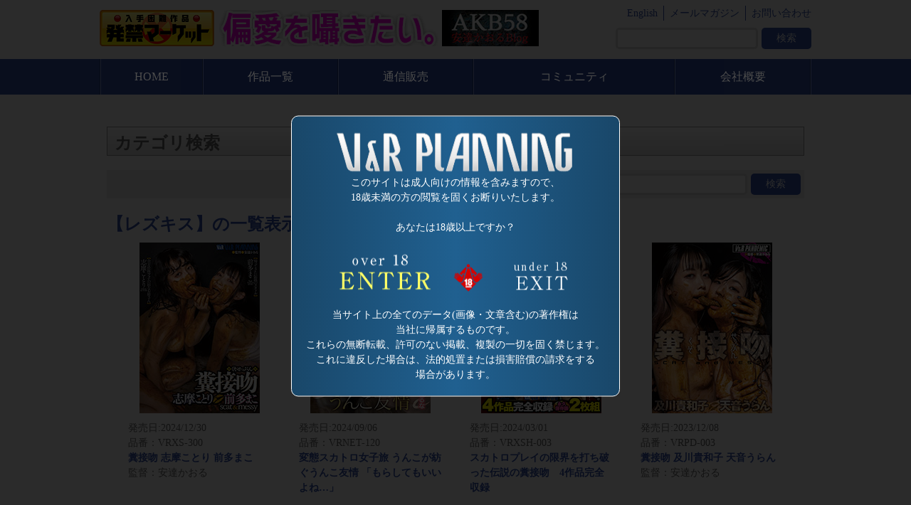

--- FILE ---
content_type: text/html; charset=UTF-8
request_url: http://www.vandr.co.jp/?page_id=11692&cate=%E3%83%AC%E3%82%BA%E3%82%AD%E3%82%B9
body_size: 4951
content:



<!doctype html>
<html>
<head>
<meta charset="utf-8">
<title>カテゴリ検索 |V&amp;R PRODUCE公式サイト</title>
<meta property="og:locale" content="ja_JP" />
<meta name="viewport" content="width=device-width, maximum-scale=1.0, user-scalable=yes">
<link rel="shortcut icon" href="//www.vandr.co.jp/wp-content/themes/vandr/favicon.ico" type="image/x-icon"/>
<link rel="stylesheet" href="//www.vandr.co.jp/wp-content/themes/vandr/css/style.css">
<meta property="og:type" content="website"/>
<script src="//www.vandr.co.jp/wp-content/themes/vandr/js/jquery-2.2.1.min.js"></script>

<script>

$(document).ready(function(){
	
	if($("body > div > div.item_info_box > div > ul > li").length==0){
		
	location.reload();
		
		}
	
	
	});

</script>
<script>
  (function(i,s,o,g,r,a,m){i['GoogleAnalyticsObject']=r;i[r]=i[r]||function(){
  (i[r].q=i[r].q||[]).push(arguments)},i[r].l=1*new Date();a=s.createElement(o),
  m=s.getElementsByTagName(o)[0];a.async=1;a.src=g;m.parentNode.insertBefore(a,m)
  })(window,document,'script','//www.google-analytics.com/analytics.js','ga');

  ga('create', 'UA-61430988-1', 'auto');
  ga('send', 'pageview');

</script>
</head>

<body>
<div class="main_feed clearfix">
<script>


$(document).ready(function(){
	
	$(".over_disp,.check_box").css({"display":"block"});	
	

	
	
	
$(".over_disp,.check_box").animate({"opacity":1},500);	
	});
	


$(window).load(function(){
	
$(".check_ok").click(function(){
	
	
	document.cookie = 'vand=696c4615a768a; expires=Thu, 19-Jan-2026 2:31:49 GMT';

	$(".over_disp,.check_box").animate({"opacity":"0"},500,"linear",function(){
		
		
		$(".over_disp,.check_box").css({"display":"none"});
		
		});
	
	});	
	});	
	

</script>
<style>
.myButton {
	-moz-box-shadow:inset 0px 1px 0px 0px #ffffff;
	-webkit-box-shadow:inset 0px 1px 0px 0px #ffffff;
	box-shadow:inset 0px 1px 0px 0px #ffffff;
	background:-webkit-gradient(linear, left top, left bottom, color-stop(0.05, #ffffff), color-stop(1, #f6f6f6));
	background:-moz-linear-gradient(top, #ffffff 5%, #f6f6f6 100%);
	background:-webkit-linear-gradient(top, #ffffff 5%, #f6f6f6 100%);
	background:-o-linear-gradient(top, #ffffff 5%, #f6f6f6 100%);
	background:-ms-linear-gradient(top, #ffffff 5%, #f6f6f6 100%);
	background:linear-gradient(to bottom, #ffffff 5%, #f6f6f6 100%);
	filter:progid:DXImageTransform.Microsoft.gradient(startColorstr='#ffffff', endColorstr='#f6f6f6',GradientType=0);
	background-color:#ffffff;
	-moz-border-radius:6px;
	-webkit-border-radius:6px;
	border-radius:6px;
	border:1px solid #dcdcdc;
	display:inline-block;
	cursor:pointer;
	color:#666666;
	font-family:Arial;
	font-size:15px;
	font-weight:bold;
	padding:19px 76px;
	text-decoration:none;
	text-shadow:0px 1px 0px #ffffff;
}
.myButton:hover {
	background:-webkit-gradient(linear, left top, left bottom, color-stop(0.05, #f6f6f6), color-stop(1, #ffffff));
	background:-moz-linear-gradient(top, #f6f6f6 5%, #ffffff 100%);
	background:-webkit-linear-gradient(top, #f6f6f6 5%, #ffffff 100%);
	background:-o-linear-gradient(top, #f6f6f6 5%, #ffffff 100%);
	background:-ms-linear-gradient(top, #f6f6f6 5%, #ffffff 100%);
	background:linear-gradient(to bottom, #f6f6f6 5%, #ffffff 100%);
	filter:progid:DXImageTransform.Microsoft.gradient(startColorstr='#f6f6f6', endColorstr='#ffffff',GradientType=0);
	background-color:#f6f6f6;
}
.myButton:active {
	position:relative;
	top:1px;
}
</style>

<div class="check_box">
<div class="check_box_inner">
<p class="age_check"><img src="//www.vandr.co.jp/wp-content/themes/vandr/img/check_logo.png"/><br>
このサイトは成人向けの情報を含みますので、<br>
18歳未満の方の閲覧を固くお断りいたします。<br>
<br>
あなたは18歳以上ですか？</p>
<br>
<a href="#" class="check_ok"><img src="//www.vandr.co.jp/wp-content/themes/vandr/img/over18.png"/></a><img src="//www.vandr.co.jp/wp-content/themes/vandr/img/18mark_red.png"/>
<a href="#" class="submit_no"><img src="//www.vandr.co.jp/wp-content/themes/vandr/img/under18.png"/></a>
<br><br>
<p class="age_check">当サイト上の全てのデータ(画像・文章含む)の著作権は<br>
当社に帰属するものです。<br>
これらの無断転載、許可のない掲載、複製の一切を固く禁じます。<br>
これに違反した場合は、法的処置または損害賠償の請求をする<br>
場合があります。</p>
</div>
</div><!-- check_box  -->


<div class="over_disp"></div><!-- over_disp  -->


<header>
    <div class="header_upper">
    &nbsp;&nbsp;<a href="/hakkin-market" class="logo_image"><img src="//www.vandr.co.jp/wp-content/themes/vandr/img/bnr.png" alt="ロゴ"/></a>
    &nbsp;&nbsp;<a href="/?p=18059" class="logo_image"><img src="//www.vandr.co.jp/wp-content/themes/vandr/img/bnr2.gif" alt="サウンドスカトロ"/></a>
    &nbsp;&nbsp;<a href="/akb58/" class="logo_image"><img src="//www.vandr.co.jp/wp-content/themes/vandr/img/banner_top_akb58.jpg" alt="AKBブログ"/></a>
      <div class="header_upper_right">
        <ul class="list_header">
          <li><a href="/en/">English</a></li>
          <li><a href="/?page_id=11843">メールマガジン</a></li>
          <li><a href="/?page_id=69">お問い合わせ</a></li>
        </ul>
        <form class="search_form" action="//www.vandr.co.jp/?page_id=45" method="post">
          <table>
            <tr>
              <td><input type="text" value="" class="input_search" name="search_text"></td>
              <td><input type="submit" value="検索" class="search_bottun"></td>
            </tr>
          </table>
        </form>
      </div>
      <!-- header_upper_right --> 
    </div>

    <!-- header_navi -->
    <nav>
      <input type="checkbox" id="sp_btn">
      <label for="sp_btn" class="btn"><b>MENU</b></label>
      <ul>
        <li><a href="//www.vandr.co.jp/">HOME</a></li>
        <li><a href="/?page_id=19129">作品一覧</a></li>
        <li><a href="//shop.vandr.co.jp/" target="_blank">通信販売</a></li>
        <li><a href="/?page_id=336">コミュニティ</a></li>
        <li><a href="/?page_id=90">会社概要</a></li>
      </ul>
      <label for="sp_btn" class="cbtn"></label>
    </nav>
    <!-- //header_navi -->

</header>
  <div class="item_info_box">
    <h2 class="page_tit">
	カテゴリ検索    </h2>
    
     <form class="search_form" action="//www.vandr.co.jp/?page_id=342" method="post">
          <table class="more_search">
            <tr>
              <td><b>絞り込み検索</b><input type="text" value="" class="input_search" name="search_text"><input type="submit" value="検索" class="search_bottun"></td>
            </tr>
          </table>
        </form>
    
    	
    <h3 class="cate_name">【レズキス】の一覧表示</h3>
    
        
        
    
    
        
    
    
    	    
<div class="item_lists">

<ul class="list_item">

   <li><a href="//www.vandr.co.jp/?p=18868">
        <div class="related_image"><img src="//www.vandr.co.jp/wp-content/uploads/2024/12/VRXS-300_m.jpg"></div>
        <!--  related_image -->
        
        <span class="item_date"><span class="label_date">発売日:</span>2024/12/30</span>
        <h5 class="item_num_related">
          
          品番：VRXS-300</h5>
<h4 class="related_tit">糞接吻 志摩ことり 前多まこ</h4></a>

<p class="direct_name">
        <a href="//www.vandr.co.jp/?page_id=11692&direc=安達かおる" class="kantoku_name">監督：安達かおる</a>        
        </p>


</li>


         
   <li><a href="//www.vandr.co.jp/?p=18757">
        <div class="related_image"><img src="//www.vandr.co.jp/wp-content/uploads/2024/10/VRNET-120_m.jpg"></div>
        <!--  related_image -->
        
        <span class="item_date"><span class="label_date">発売日:</span>2024/09/06</span>
        <h5 class="item_num_related">
          
          品番：VRNET-120</h5>
<h4 class="related_tit">変態スカトロ女子旅 うんこが紡ぐうんこ友情 「もらしてもいいよね…」</h4></a>

<p class="direct_name">
                
        </p>


</li>


         
   <li><a href="//www.vandr.co.jp/?p=18575">
        <div class="related_image"><img src="//www.vandr.co.jp/wp-content/uploads/2024/02/VRXSH-003_m.jpg"></div>
        <!--  related_image -->
        
        <span class="item_date"><span class="label_date">発売日:</span>2024/03/01</span>
        <h5 class="item_num_related">
          
          品番：VRXSH-003</h5>
<h4 class="related_tit">スカトロプレイの限界を打ち破った伝説の糞接吻　4作品完全収録</h4></a>

<p class="direct_name">
                
        </p>


</li>


         
   <li><a href="//www.vandr.co.jp/?p=18494">
        <div class="related_image"><img src="//www.vandr.co.jp/wp-content/uploads/2023/12/VRPD-003-m.jpg"></div>
        <!--  related_image -->
        
        <span class="item_date"><span class="label_date">発売日:</span>2023/12/08</span>
        <h5 class="item_num_related">
          
          品番：VRPD-003</h5>
<h4 class="related_tit">糞接吻 及川貴和子 天音うらん</h4></a>

<p class="direct_name">
        <a href="//www.vandr.co.jp/?page_id=11692&direc=安達かおる" class="kantoku_name">監督：安達かおる</a>        
        </p>


</li>


         
   <li><a href="//www.vandr.co.jp/?p=18083">
        <div class="related_image"><img src="//www.vandr.co.jp/wp-content/uploads/2023/03/VRXS-290_m-1.jpg"></div>
        <!--  related_image -->
        
        <span class="item_date"><span class="label_date">発売日:</span>2023/03/21</span>
        <h5 class="item_num_related">
          
          品番：VRXS-290</h5>
<h4 class="related_tit">糞接吻 天音うらん 衣織</h4></a>

<p class="direct_name">
        <a href="//www.vandr.co.jp/?page_id=11692&direc=安達かおる" class="kantoku_name">監督：安達かおる</a>        
        </p>


</li>


         
   <li><a href="//www.vandr.co.jp/?p=18038">
        <div class="related_image"><img src="//www.vandr.co.jp/wp-content/uploads/2023/02/VRNET-108-m.jpg"></div>
        <!--  related_image -->
        
        <span class="item_date"><span class="label_date">発売日:</span>2023/02/08</span>
        <h5 class="item_num_related">
          
          品番：VRNET-108</h5>
<h4 class="related_tit">コスって☆スカッと！2 ファミレス閉店後の秘密 バイト先の先輩と食糞女子会</h4></a>

<p class="direct_name">
        <a href="//www.vandr.co.jp/?page_id=11692&direc=桜坂なのは" class="kantoku_name">監督：桜坂なのは</a>        
        </p>


</li>


         
   <li><a href="//www.vandr.co.jp/?p=17748">
        <div class="related_image"><img src="//www.vandr.co.jp/wp-content/uploads/2022/07/VRNET-099_m.jpg"></div>
        <!--  related_image -->
        
        <span class="item_date"><span class="label_date">発売日:</span>2022/07/01</span>
        <h5 class="item_num_related">
          
          品番：VRNET-099</h5>
<h4 class="related_tit">コスって☆スカッと！生徒会後の秘密 食糞女子会</h4></a>

<p class="direct_name">
        <a href="//www.vandr.co.jp/?page_id=11692&direc=桜坂なのは" class="kantoku_name">監督：桜坂なのは</a>        
        </p>


</li>


         
   <li><a href="//www.vandr.co.jp/?p=17678">
        <div class="related_image"><img src="//www.vandr.co.jp/wp-content/uploads/2022/06/VRXS-283-m.jpg"></div>
        <!--  related_image -->
        
        <span class="item_date"><span class="label_date">発売日:</span>2022/06/01</span>
        <h5 class="item_num_related">
          
          品番：VRXS-283</h5>
<h4 class="related_tit">うんゲロ泥酔糞 ドロ酔いお下劣娘たちの痴態全収録</h4></a>

<p class="direct_name">
                
        </p>


</li>


         
   <li><a href="//www.vandr.co.jp/?p=17694">
        <div class="related_image"><img src="//www.vandr.co.jp/wp-content/uploads/2022/06/VRNET-097_m.jpg"></div>
        <!--  related_image -->
        
        <span class="item_date"><span class="label_date">発売日:</span>2022/05/20</span>
        <h5 class="item_num_related">
          
          品番：VRNET-097</h5>
<h4 class="related_tit">うんゲロ泥酔糞 ドロ酔いお下劣二人娘の痴態全収録</h4></a>

<p class="direct_name">
                
        </p>


</li>


         
   <li><a href="//www.vandr.co.jp/?p=17368">
        <div class="related_image"><img src="//www.vandr.co.jp/wp-content/uploads/2021/11/VRNET-091_m.jpg"></div>
        <!--  related_image -->
        
        <span class="item_date"><span class="label_date">発売日:</span>2021/11/08</span>
        <h5 class="item_num_related">
          
          品番：VRNET-091</h5>
<h4 class="related_tit">変態スカトロ女子旅 泥酔うんゲロ出しまくりジャーニー</h4></a>

<p class="direct_name">
                
        </p>


</li>


         
   <li><a href="//www.vandr.co.jp/?p=17385">
        <div class="related_image"><img src="//www.vandr.co.jp/wp-content/uploads/2021/11/VRXS-272-m.jpg"></div>
        <!--  related_image -->
        
        <span class="item_date"><span class="label_date">発売日:</span>2021/11/08</span>
        <h5 class="item_num_related">
          
          品番：VRXS-272</h5>
<h4 class="related_tit">糞接吻 及川貴和子 前多まこ</h4></a>

<p class="direct_name">
        <a href="//www.vandr.co.jp/?page_id=11692&direc=安達かおる" class="kantoku_name">監督：安達かおる</a>        
        </p>


</li>


         
   <li><a href="//www.vandr.co.jp/?p=16654">
        <div class="related_image"><img src="//www.vandr.co.jp/wp-content/uploads/2020/09/VRXS-250-m.jpg"></div>
        <!--  related_image -->
        
        <span class="item_date"><span class="label_date">発売日:</span>2020/09/01</span>
        <h5 class="item_num_related">
          
          品番：VRXS-250</h5>
<h4 class="related_tit">糞接吻 天音うらん 天野萌絵</h4></a>

<p class="direct_name">
        <a href="//www.vandr.co.jp/?page_id=11692&direc=安達かおる" class="kantoku_name">監督：安達かおる</a>        
        </p>


</li>


         
   <li><a href="//www.vandr.co.jp/?p=16496">
        <div class="related_image"><img src="//www.vandr.co.jp/wp-content/uploads/2020/07/VRXS-248_m.jpg"></div>
        <!--  related_image -->
        
        <span class="item_date"><span class="label_date">発売日:</span>2020/07/01</span>
        <h5 class="item_num_related">
          
          品番：VRXS-248</h5>
<h4 class="related_tit">レズ小便ドラマ 飲愛尻愛</h4></a>

<p class="direct_name">
        <a href="//www.vandr.co.jp/?page_id=11692&direc=安達かおる" class="kantoku_name">監督：安達かおる</a>        
        </p>


</li>


         
   <li><a href="//www.vandr.co.jp/?p=16515">
        <div class="related_image"><img src="//www.vandr.co.jp/wp-content/uploads/2020/07/VRNET-067_m.jpg"></div>
        <!--  related_image -->
        
        <span class="item_date"><span class="label_date">発売日:</span>2020/07/01</span>
        <h5 class="item_num_related">
          
          品番：VRNET-067</h5>
<h4 class="related_tit">レズ小便ドラマ 飲愛尻愛 ゆうひ菜那 杠えな</h4></a>

<p class="direct_name">
        <a href="//www.vandr.co.jp/?page_id=11692&direc=安達かおる" class="kantoku_name">監督：安達かおる</a>        
        </p>


</li>


         
   <li><a href="//www.vandr.co.jp/?p=16416">
        <div class="related_image"><img src="//www.vandr.co.jp/wp-content/uploads/2020/03/VRXS-244_m.jpg"></div>
        <!--  related_image -->
        
        <span class="item_date"><span class="label_date">発売日:</span>2020/03/01</span>
        <h5 class="item_num_related">
          
          品番：VRXS-244</h5>
<h4 class="related_tit">糞接吻　前多まこ 大塚リク</h4></a>

<p class="direct_name">
        <a href="//www.vandr.co.jp/?page_id=11692&direc=安達かおる" class="kantoku_name">監督：安達かおる</a>        
        </p>


</li>


         
   <li><a href="//www.vandr.co.jp/?p=16375">
        <div class="related_image"><img src="//www.vandr.co.jp/wp-content/uploads/2020/01/vrnet066_m.jpg"></div>
        <!--  related_image -->
        
        <span class="item_date"><span class="label_date">発売日:</span>2019/12/04</span>
        <h5 class="item_num_related">
          
          品番：VRNET-066</h5>
<h4 class="related_tit">飲愛尻愛 前多まこ 水原麗子</h4></a>

<p class="direct_name">
        <a href="//www.vandr.co.jp/?page_id=11692&direc=安達かおる" class="kantoku_name">監督：安達かおる</a>        
        </p>


</li>


         
   <li><a href="//www.vandr.co.jp/?p=16195">
        <div class="related_image"><img src="//www.vandr.co.jp/wp-content/uploads/2019/08/VRXS-237_m.jpg"></div>
        <!--  related_image -->
        
        <span class="item_date"><span class="label_date">発売日:</span>2019/08/01</span>
        <h5 class="item_num_related">
          
          品番：VRXS-237</h5>
<h4 class="related_tit">原作マサキ真司「毒姫の蜜」４作品完全版一挙収録</h4></a>

<p class="direct_name">
        <a href="//www.vandr.co.jp/?page_id=11692&direc=安達かおる" class="kantoku_name">監督：安達かおる</a>        
        </p>


</li>


         
   <li><a href="//www.vandr.co.jp/?p=16156">
        <div class="related_image"><img src="//www.vandr.co.jp/wp-content/uploads/2019/06/VRXS-235_m.jpg"></div>
        <!--  related_image -->
        
        <span class="item_date"><span class="label_date">発売日:</span>2019/07/01</span>
        <h5 class="item_num_related">
          
          品番：VRXS-235</h5>
<h4 class="related_tit">糞接吻　松沢ゆかり　後藤結愛</h4></a>

<p class="direct_name">
        <a href="//www.vandr.co.jp/?page_id=11692&direc=安達かおる" class="kantoku_name">監督：安達かおる</a>        
        </p>


</li>


         
   <li><a href="//www.vandr.co.jp/?p=2545">
        <div class="related_image"><img src="//www.vandr.co.jp/wp-content/uploads/2016/09/VRXS-167_m.jpg"></div>
        <!--  related_image -->
        
        <span class="item_date"><span class="label_date">発売日:</span>2016/03/18</span>
        <h5 class="item_num_related">
          
          品番：VRXS-167</h5>
<h4 class="related_tit">究極の愛欲体液レズビアン　あなたの迸るもの全て受け入れます</h4></a>

<p class="direct_name">
        <a href="//www.vandr.co.jp/?page_id=11692&direc=白虎" class="kantoku_name">監督：白虎</a>        
        </p>


</li>


         
   <li><a href="//www.vandr.co.jp/?p=2518">
        <div class="related_image"><img src="//www.vandr.co.jp/wp-content/uploads/2016/09/VRXS-140_m.jpg"></div>
        <!--  related_image -->
        
        <span class="item_date"><span class="label_date">発売日:</span>2014/09/19</span>
        <h5 class="item_num_related">
          
          品番：VRXS-140</h5>
<h4 class="related_tit">生き写し美少女姉妹 甦りレズビアン ー死してもなお、家族を見守り続ける美しき愛ー</h4></a>

<p class="direct_name">
        <a href="//www.vandr.co.jp/?page_id=11692&direc=白虎" class="kantoku_name">監督：白虎</a>        
        </p>


</li>


         </ul>

</div><!-- item_lists  -->    
  </div>
<!-- item_info_box --></div>
<!-- main_cont clearfix -->
 <footer>
 
      <ul class="footer_nav">
        <li><a href="//www.vandr.co.jp/">HOME</a></li>
        <li><a href="//www.vandr.co.jp/?page_id=99">作品一覧</a></li>
        <li><a href="//www.vandr.co.jp/?page_id=323">過去作品</a></li>
        <li><a href="//shop.vandr.co.jp/" target="_blank">通信販売</a></li>
        <li><a href="//www.vandr.co.jp/?page_id=336">コミュニティ</a></li>
        <li><a href="//www.vandr.co.jp/?page_id=90">会社概要</a></li>
        <li><a href="//www.vandr.co.jp/?page_id=11843">メールマガジン</a></li>
        <li><a href="//www.vandr.co.jp/?page_id=69">お問い合わせ</a></li>
      </ul>
<div class="footer_twitter" style="max-width: 600px; margin: 0 auto; padding: 1em;">
  <h4 class="footer_twitter_tit" style="color: white;">広報実況 X</h4>

  <!-- タイムライン埋め込み -->
  <div id="twitter-timeline-area">
    <a class="twitter-timeline"
       href="//twitter.com/vandrkouho"
       data-height="320"
       data-chrome="noheader nofooter noborders"
       style="display: block;">
      @vandrkouho のポスト
    </a>
  </div>

  <!-- フォールバックリンク -->
  <div id="twitter-fallback" style="display: block; margin-top: 1em;">
    <p style="color: white; font-size: 14px;">
      ※表示されない方は
      <a href="//twitter.com/vandrkouho"
         target="_blank"
         rel="noopener noreferrer"
         style="color: #00acee; text-decoration: underline;">
        こちら（@vandrkouho）
      </a>をご覧ください。
    </p>
  </div>

  <!-- widgets.js -->
  <script async src="//platform.twitter.com/widgets.js" charset="utf-8"></script>
</div>
      <!-- footer_twitter -->
      
        <ul class="banner_ul">
          <li><a target="_blank" href="//shop.vandr.co.jp/"><img src="//www.vandr.co.jp/wp-content/themes/vandr/./img/shop.png"></a></li>
          <li><a target="_blank" href="//kansai-ug.com/"><img src="//www.vandr.co.jp/wp-content/themes/vandr/./img/banner_ADGD.png"></a></li>
          <li><a target="_blank" href="//vandr.co.jp/akb58/"><img src="//www.vandr.co.jp/wp-content/themes/vandr/./img/banner_left_akb58.jpg"></a></li>
	  <li>
	  映像送信型性風俗特殊営業届出済　東京都公安委員会　第23301号<br/>
	  無店舗型性風俗特殊営業届出済　東京都公安委員会　第23300号
	  </li>
        </ul>

      
      <p class="copy_right">(C)Copyrights V&amp;R Planning Co.,ltd. All rights reserved. </p>

  </footer>
</body>
</html>


--- FILE ---
content_type: text/css
request_url: http://www.vandr.co.jp/wp-content/themes/vandr/css/style.css
body_size: 7035
content:
@import url(//fonts.googleapis.com/earlyaccess/notosansjapanese.css);
html {
	color: #666;
	background: #fff;
	font-size: 62.5%;
	font-family: 'Meiryo';
}
body {
	color: #666;
	font-size: 1.4rem;
	line-height: 2.1rem;
	-webkit-font-smoothing: antialiased;
	-moz-osx-font-smoothing: grayscale;
}
body, div, dl, dt, dd, ul, ol, li, h1, h2, h3, h4, h5, h6, pre, code, form, fieldset, legend, input, textarea, p, blockquote, th, td {
	margin: 0;
	padding: 0
}
a {
	color: #3251AB;
	text-decoration: none;
}
a:hover {
	text-decoration: underline;
}
table {
	border-collapse: collapse;
	border-spacing: 0
}
fieldset, img {
	border: 0;
	vertical-align: bottom;
}
address, caption, cite, code, dfn, em, strong, th, var {
	font-style: normal;
	font-weight: normal
}
ol, ul {
	list-style: none
}
caption, th {
	text-align: left
}
h1, h2, h3, h4, h5, h6 {
	font-size: 100%;
	font-weight: normal
}
q:before, q:after {
	content: ''
}
abbr, acronym {
	border: 0;
	font-variant: normal
}
sup {
	vertical-align: text-top
}
sub {
	vertical-align: text-bottom
}
input, textarea, select {
	font-family: inherit;
	font-size: inherit;
	font-weight: inherit;
 *font-size:100%
}
legend {
	color: #000
}
#yui3-css-stamp.cssreset {
	display: none
}
/*header*/
.header_upper {
	padding: 0 calc(50% - 500px);
	overflow: hidden;
}
.logo_image {
	float: left;
	margin: 14px 0 18px;
}
.logo_image:hover {
	opacity: 0.7;
}
.header_upper_right {
	float: right;
	margin: 8px 0 0;
}
ul.list_header {
	overflow: hidden;
	display: flex;
	float: right;
	margin: 0 -8px 10px 0;
}
ul.list_header li {
	border-right: solid 1px #3251AB;
}
ul.list_header li:last-of-type {
	border: none;
}
ul.list_header li a {
	padding: 0 8px;
	line-height: 1;
}
input.search_bottun {
	border: none;
	font-size: 14px;
	background: #3251AB;
	color: #fff;
	border-radius: 5px;
	width: 70px;
	line-height: 30px;
}
input.search_bottun:hover {
	background: #93ACF8;
	color: #3251AB;
}
input.input_search {
	border: 3px solid #ddd;
	border-radius: 5px;
	margin-right: 5px;
	width: 200px;
	box-sizing: border-box;
	font-size: 14px;
	color: #666;
	padding: 0 5px;
	height: 30px;
}

@media (max-width: 768px) {
.header_upper {
	padding: 0 70px 0 10px;
}
.logo_image {
	display: block;
	margin: 10px 0;
	width: 240px;
	height: 34px;
}
.logo_image img {
	object-fit: scale-down;
	width: 240px;
	height: 34px;
}
}

@media (max-width: 480px) {
.header_upper {
	padding: 0 10px;
}
.logo_image {
	float: none;
	display: block;
	margin: 10px 0;
	width: 240px;
}
.logo_image img {
	width: 100%;
}
.header_upper_right {
	float: none;
	margin: 10px 0;
	width: 100%;
	text-align: center;
}
ul.list_header {
	margin: 0 auto 10px;
	float: none;
	display: table;
}
ul.list_header li {
	display: table-cell;
}
.header_upper_right table {
	margin: auto;
}
}
/* header_navi */
nav {
	box-sizing: border-box;
	padding: 0 calc(50% - 500px);
	background: #3251AB;
}
nav ul {
	display: table;
	width: 100%;
	border-left: solid 1px #233978;
	border-right: solid 1px #93ACF8;
	box-sizing: border-box;
}
nav ul li {
	display: table-cell;
	text-align: center;
	border-left: solid 1px #93ACF8;
	border-right: solid 1px #233978;
	font-size: 16px;
}
nav ul li a {
	display: block;
	color: #fff;
	line-height: 50px;
	position: relative;
	z-index: 1;
}
nav ul li.active a {
	background: #6F7A78 !important;
	color: #fff !important;
}
nav ul li a:hover {
	color: #3251AB;
	text-decoration: none;
}
nav ul li a:hover:before {
	content: "";
	position: absolute;
	top: 0;
	bottom: 0;
	left: 0;
	right: 0;
	background: #93ACF8;
	z-index: -1;
	border-radius: 5px;
	margin: 10px;
}
nav #sp_btn {
	display: none;
}
nav .btn {
	display: none;
}
nav .cbtn {
	display: none;
}

@media (max-width: 768px) {
nav {
	display: block;
}
nav ul li {
	border: solid 1px #fff;
	margin-bottom: 5px;
	display: block;
}
nav ul li:last-of-type {
	border: solid 1px #fff;
}
nav ul li a {
	background: #fff;
	color: #666;
}
nav ul li.active a {
	color: #fff;
}
nav .btn {
	position: fixed;
	top: 0px;
	right: 0px;
	display: block;
	color: #fff;
	width: 50px;
	height: 50px;
	z-index: 9999;
	background: #3251AB;
	cursor: pointer;
	transition: 0.5s ease-in-out;
	-webkit-transition: 0.5s ease-in-out;
	-moz-transition: 0.5s ease-in-out;
	border-radius: 0 0 0 5px;
	box-sizing: border-box;
}
nav .btn b {
	position: absolute;
	display: block;
	width: 100%;
	text-align: center;
	bottom: 5px;
	margin: auto;
	font-size: 12px;
	font-weight: bold;
}
nav .btn b:before {
	content: "";
	position: absolute;
	top: -3px;
	left: 0;
	right: 0;
	margin: auto;
	background: #fff;
	height: 3px;
	width: 32px;
	box-shadow: inset 0px 0px 0px 0px #fff, 0px -8px #fff, 0 -16px #fff;
}
nav #sp_btn:checked ~ .btn {
	right: 80%;
}
nav .cbtn {
	z-index: 99;
	display: none;
	top: 0;
	left: 0;
	position: fixed;
}
nav #sp_btn:checked ~ .cbtn {
	display: block;
	width: 100%;
	height: 100%;
	background: rgba(0,0,0,0.2);
}
nav ul {
	position: fixed;
	z-index: 1000;
	display: block;
	font-size: 0.9em;
	background-color: #3251AB;
	width: 80%;
	right: -80%;
	padding: 5%;
	list-style-type: none;
	transition: 0.5s ease-in-out;
	-webkit-transition: 0.5s ease-in-out;
	-moz-transition: 0.5s ease-in-out;
	box-sizing: border-box;
	height: 100%;
	top: 0px;
	overflow-y: auto;
	border: none;
}
nav #sp_btn:checked ~ ul {
	right: 0px;
}
}
/*footer*/
footer {
	background: #3251AB;
	color: white;
	padding: 30px calc(50% - 500px) 0;
	overflow: hidden;
}
.footer_nav {
	overflow: hidden;
	font-size: 12px;
	line-height: 1;
	margin: 0 0 35px -5px;
}
.footer_nav li {
	float: left;
	border-right: solid 1px #fff;
}
.footer_nav li:last-of-type {
	border: none;
}
.footer_nav li a {
	color: #fff;
	margin: 0 5px;
}
.footer_twitter {
	float: left;
}
.footer_twitter_tit {
	font-size: 18px;
	font-weight: bold;
	margin-bottom: 5px;
}
.block_body {
	width: 450px;
	height: 320px;
}
ul.banner_ul {
	overflow: hidden;
	float: right;
	width: 480px;
	padding-top: 26px;
}
ul.banner_ul li {
	float: left;
	margin: 0 10px 10px 0;
}
ul.banner_ul li a {
	display: inline-block;
}
ul.banner_ul li a:hover {
	opacity: 0.7;
}
p.copy_right {
	text-align: right;
	font-size: 12px;
	clear: both;
	padding: 60px 0 10px;
}

@media (max-width: 768px) {
footer {
	padding: 30px 10px 0;
}
.footer_twitter {
	float: none;
}
.block_body {
	width: 100%;
}
.block_body iframe {
	width: 100% !important;
}
ul.banner_ul {
	float: none;
	width: 100%;
}
}

@media (max-width: 480px) {
.footer_nav li {
	margin-bottom: 10px;
}
ul.banner_ul li {
	float: none;
	margin: 0 0 10px;
}
ul.banner_ul li a img {
	max-width: 100%;
}
p.copy_right {
	text-align: center;
}
}
/*TOP*/
.top_cont {
	background: #000;
	padding: 0 calc(50% - 500px);
	overflow: hidden;
	/* margin-bottom: 50px; */
}
.main_left_cont {
	width: 260px;
	border: 2px solid #666;
	float: left;
	margin-top: 20px;
	box-sizing: border-box;
	padding-bottom: 5px;
}
h4.header_title {
	background: #666;
	font-size: 16px;
	font-weight: bold;
	color: #fff;
	padding: 8px 10px;
}
ul.new_re_info_list {
	overflow: auto;
	height: 300px;
	background: #d6d6d6;
	margin: 10px;
}
ul.new_re_info_list img {
	width: 100%;
}
a.to_the_details {
	color: #93ACF8;
	text-decoration: none;
	display: block;
	text-align: right;
	padding-right: 10px;
	line-height: 1;
}
a.to_the_details:hover {
	text-decoration: underline;
}
.main_right_cont {
	float: right;
	width: 700px;
	height: 400px;
	position: relative;
}
.main_right_cont .item_m {
	position: absolute;
	right: 0;
	bottom: 35px;
	color: #fff;
	text-shadow: 0 0 5px #000, 0 0 5px #000, 0 0 5px #000, 0 0 5px #000;
	text-decoration: none;
}
.main_right_cont .item_m:hover {
	color: #3251AB;
	text-shadow: 0 0 5px #fff, 0 0 5px #fff, 0 0 5px #fff, 0 0 5px #fff, 0 0 5px #fff;
}
.info_box {
	padding: 0 calc(50% - 490px);
	margin-bottom: 50px;
}
.cont_tit {
	font-size: 48px;
	font-family: 'Noto Sans Japanese', sans-serif;
	font-weight: 900;
	line-height: normal;
	margin-bottom: 10px;
}
h2.info_title.cont_tit {
	color: #3251AB;
}
.info_cont {
	overflow: hidden;
}
.info_cont ul {
	margin-bottom: 50px;
}
.info_cont ul:nth-of-type(1) {
	margin-bottom: 50px;
	overflow-y: auto;
	height: 290px;
	padding-right: 20px;
}
.info_cont ul li {
	overflow: hidden;
	border-bottom: 1px dotted #999;
	padding: 18px 0;
}
.info_cont ul li a {
/* color: #93ACF8; */
}
.info_cont ul li a.info_cate {
	/* margin-left: 8px; */
	color: #93ACF8;
	/* pointer-events: none; */
}
.img_info_outline {
	height: 100px;
	width: 100px;
	text-align: center;
	border: 1px solid #ddd;
	float: left;
	margin-right: 10px;
}
.img_info_outline img {
	height: 100%;
}
.info_cont ul li a:hover img {
	opacity: 0.7;
}
h4.info_title_h4 {
	/* margin-left: 110px; */
}
span.info_title {
	display: block;
}
h2.n_l_title.cont_tit {
	color: #ccc;
}
.new_release_list {
	width: 100%;
	display: flex;
	flex-wrap: wrap;
}
.new_release_list li {
	width: calc((100% - 80px) / 5);
	margin: 0 16px 20px 0;
	/* float: left; */
	border: none !important;
}
.new_release_list td:last-of-type {
	margin-right: 0;
}
.new_release_list li a {
	color: #666;
}
.new_release_list li a .release_tit {
	font-weight: bold;
	color: #3251AB;
}
.new_release_list li a .release_date {
	color: #666;
}
.new_release_list li a.kantoku_name {
	color: #666;
}
.outline_image {
	border: 1px solid #cbcbcb;
	text-align: center;
	margin-bottom: 5px;
}
.outline_image img {
	width: 100%;
}
.new_release_list li a:hover .outline_image {
	opacity: 0.7;
}
table.new_release_list img {
	width: 100%;
}
.release_list {
	background: #ccc;
	overflow: hidden;
	padding: 40px calc(50% - 490px) 65px;
}
.release_list.duga_list{
    background: #000;
    margin-bottom: 50px;
}
.release_list.duga_list .r_l_title{
    color: #fff;
}
.release_list.duga_list .r_l_title img{
    height: 60px;
    vertical-align: sub;
}
h2.r_l_title {
	color: #666;
}
.out_fream_items {
	overflow: hidden;
	/* height: 359px; */
}
ul.r_l_list {
	width: 2100px;
	margin: 20px 0 0;
	height: 340px;
	overflow: hidden;
}
ul.r_l_list li {
	width: 168px;
	margin: 0 10px 0 0;
	float: left;
	overflow: hidden;
	height: 340px;
}
ul.r_l_list li a {
	color: #fff;
}
ul.r_l_list li a:hover {
}
ul.r_l_list li a img {
	width: 100%;
	margin-bottom: 5px;
}
ul.r_l_list li a:hover img {
	opacity: 0.7;
}
ul.r_l_list li a .item_num {
	display: block;
}
ul.r_l_list01 {
	width: 2100px;
	margin: 20px 0 0;
	height: 250px;
	overflow: hidden;
}
ul.r_l_list01 li {
	width: 168px;
	margin: 0 10px 0 0;
	float: left;
	overflow: hidden;
	height: 240px;
	margin-bottom: 15px;
}
ul.r_l_list01 li a {
	color: #fff;
}
ul.r_l_list01 li a:hover {
}
ul.r_l_list01 li a img {
	width: 100%;
	margin-bottom: 5px;
}
ul.r_l_list01 li a:hover img {
	opacity: 0.7;
}
ul.r_l_list01 li a .item_num {
	display: block;
}
.daily_rank {
	background: #666;
	overflow: hidden;
	padding: 40px calc(50% - 490px) 65px;
}
h2.dr_l_title {
	color: #ccc;
}
ul.d_rank_list {
	overflow: hidden;
	margin-top: 30px;
	counter-reset: count;
}
ul.d_rank_list li {
	width: calc((100% - 40px) / 5);
	margin: 0 10px 0 0;
	float: left;
}
ul.d_rank_list li:last-of-type {
	margin: 0;
}
ul.d_rank_list li:before {
	counter-increment: count;
	content: "NO."counter(count);
	font-size: 21px;
	color: #fff;
	font-weight: 900;
	font-family: 'Noto Sans Japanese', sans-serif;
}
ul.d_rank_list li a {
	color: #fff;
}
ul.d_rank_list li a:hover {
}
ul.d_rank_list li a img:hover {
	opacity: 0.7;
}

@media (max-width: 768px) {
.top_cont {
	padding: 0 10px;
}
.main_left_cont {
	width: 240px;
	height: inherit;
	margin-top: 10px;
}
.main_right_cont {
	width: 500px;
	height: 370px;
}
object#movie2 {
}
.info_box {
	padding: 0 10px;
}
.new_release_list {
}
.new_release_list li {
}
.new_release_list td:last-of-type {
}
.new_release_list li a {
}
.new_release_list li a .release_date {
}
.outline_image {
}
.outline_image img {
}
.new_release_list li a:hover .outline_image {
}
table.new_release_list img {
}
.release_list {
	padding: 40px 10px 65px;
}
.daily_rank {
	padding: 40px 10px 65px;
}
}

@media (max-width: 480px) {
.main_left_cont {
	width: 100%;
	float: none;
	margin: 0 0 10px;
}
.main_right_cont {
	width: 100%;
	float: none;
	height: 200px;
	overflow: hidden;
	margin-bottom: 20px;
}
.cont_tit {
	font-size: 36px;
}
.release_list.duga_list .r_l_title{
    text-align: center;
}
.release_list.duga_list .r_l_title img{
    display: block;
    margin: auto;
}
.img_info_outline {
	height: 60px;
	width: 60px;
}
h4.info_title_h4 {
	margin-left: 70px;
}
.new_release_list {
	display: block;
}
.new_release_list li {
	width: 100%;
	border-bottom: 1px dotted #999 !important;
	padding: 5px 0 !important;
	margin-bottom: 0;
}
.new_release_list td:last-of-type {
}
.new_release_list li a {
	font-size: 12px;
}
.new_release_list li a .release_date {
}
.outline_image {
	width: 100px;
	float: left;
	margin-right: 5px;
}
.outline_image img {
}
.new_release_list li a:hover .outline_image {
}
table.new_release_list img {
}
ul.d_rank_list li {
	float: none;
	width: 100%;
	margin-bottom: 5px;
}
}
/*ÃƒÆ’Ã†â€™Ãƒâ€ Ã¢â‚¬â„¢ÃƒÆ’Ã¢â‚¬Â ÃƒÂ¢Ã¢â€šÂ¬Ã¢â€žÂ¢ÃƒÆ’Ã†â€™ÃƒÂ¢Ã¢â€šÂ¬Ã…Â¡ÃƒÆ’Ã¢â‚¬Å¡Ãƒâ€šÃ‚Â¥ÃƒÆ’Ã†â€™Ãƒâ€ Ã¢â‚¬â„¢ÃƒÆ’Ã¢â‚¬Å¡Ãƒâ€šÃ‚Â¢ÃƒÆ’Ã†â€™Ãƒâ€šÃ‚Â¢ÃƒÆ’Ã‚Â¢ÃƒÂ¢Ã¢â‚¬Å¡Ã‚Â¬Ãƒâ€¦Ã‚Â¡ÃƒÆ’Ã¢â‚¬Å¡Ãƒâ€šÃ‚Â¬ÃƒÆ’Ã†â€™ÃƒÂ¢Ã¢â€šÂ¬Ã…Â¡ÃƒÆ’Ã¢â‚¬Å¡Ãƒâ€šÃ‚Â¢ÃƒÆ’Ã†â€™Ãƒâ€ Ã¢â‚¬â„¢ÃƒÆ’Ã¢â‚¬Å¡Ãƒâ€šÃ‚Â¢ÃƒÆ’Ã†â€™Ãƒâ€šÃ‚Â¢ÃƒÆ’Ã‚Â¢ÃƒÂ¢Ã¢â‚¬Å¡Ã‚Â¬Ãƒâ€¦Ã‚Â¡ÃƒÆ’Ã¢â‚¬Å¡Ãƒâ€šÃ‚Â¬ÃƒÆ’Ã†â€™ÃƒÂ¢Ã¢â€šÂ¬Ã…Â¡ÃƒÆ’Ã¢â‚¬Å¡Ãƒâ€šÃ‚Â ÃƒÆ’Ã†â€™Ãƒâ€ Ã¢â‚¬â„¢ÃƒÆ’Ã¢â‚¬Â ÃƒÂ¢Ã¢â€šÂ¬Ã¢â€žÂ¢ÃƒÆ’Ã†â€™ÃƒÂ¢Ã¢â€šÂ¬Ã…Â¡ÃƒÆ’Ã¢â‚¬Å¡Ãƒâ€šÃ‚Â¥ÃƒÆ’Ã†â€™Ãƒâ€ Ã¢â‚¬â„¢ÃƒÆ’Ã¢â‚¬Å¡Ãƒâ€šÃ‚Â¢ÃƒÆ’Ã†â€™Ãƒâ€šÃ‚Â¢ÃƒÆ’Ã‚Â¢ÃƒÂ¢Ã¢â‚¬Å¡Ã‚Â¬Ãƒâ€¦Ã‚Â¡ÃƒÆ’Ã¢â‚¬Å¡Ãƒâ€šÃ‚Â¬ÃƒÆ’Ã†â€™ÃƒÂ¢Ã¢â€šÂ¬Ã‚Â¦ÃƒÆ’Ã‚Â¢ÃƒÂ¢Ã¢â‚¬Å¡Ã‚Â¬Ãƒâ€¦Ã¢â‚¬Å“ÃƒÆ’Ã†â€™Ãƒâ€ Ã¢â‚¬â„¢ÃƒÆ’Ã‚Â¢ÃƒÂ¢Ã¢â‚¬Å¡Ã‚Â¬Ãƒâ€¦Ã‚Â¡ÃƒÆ’Ã†â€™ÃƒÂ¢Ã¢â€šÂ¬Ã…Â¡ÃƒÆ’Ã¢â‚¬Å¡Ãƒâ€šÃ‚ÂÃƒÆ’Ã†â€™Ãƒâ€ Ã¢â‚¬â„¢ÃƒÆ’Ã¢â‚¬Â ÃƒÂ¢Ã¢â€šÂ¬Ã¢â€žÂ¢ÃƒÆ’Ã†â€™ÃƒÂ¢Ã¢â€šÂ¬Ã…Â¡ÃƒÆ’Ã¢â‚¬Å¡Ãƒâ€šÃ‚Â¨ÃƒÆ’Ã†â€™Ãƒâ€ Ã¢â‚¬â„¢ÃƒÆ’Ã‚Â¢ÃƒÂ¢Ã¢â‚¬Å¡Ã‚Â¬Ãƒâ€¦Ã‚Â¡ÃƒÆ’Ã†â€™ÃƒÂ¢Ã¢â€šÂ¬Ã…Â¡ÃƒÆ’Ã¢â‚¬Å¡Ãƒâ€šÃ‚Â©ÃƒÆ’Ã†â€™Ãƒâ€ Ã¢â‚¬â„¢ÃƒÆ’Ã‚Â¢ÃƒÂ¢Ã¢â‚¬Å¡Ã‚Â¬Ãƒâ€¦Ã‚Â¡ÃƒÆ’Ã†â€™ÃƒÂ¢Ã¢â€šÂ¬Ã…Â¡ÃƒÆ’Ã¢â‚¬Å¡Ãƒâ€šÃ‚Â³ÃƒÆ’Ã†â€™Ãƒâ€ Ã¢â‚¬â„¢ÃƒÆ’Ã¢â‚¬Â ÃƒÂ¢Ã¢â€šÂ¬Ã¢â€žÂ¢ÃƒÆ’Ã†â€™ÃƒÂ¢Ã¢â€šÂ¬Ã…Â¡ÃƒÆ’Ã¢â‚¬Å¡Ãƒâ€šÃ‚Â§ÃƒÆ’Ã†â€™Ãƒâ€ Ã¢â‚¬â„¢ÃƒÆ’Ã‚Â¢ÃƒÂ¢Ã¢â‚¬Å¡Ã‚Â¬Ãƒâ€¦Ã‚Â¡ÃƒÆ’Ã†â€™ÃƒÂ¢Ã¢â€šÂ¬Ã…Â¡ÃƒÆ’Ã¢â‚¬Å¡Ãƒâ€šÃ‚Â´ÃƒÆ’Ã†â€™Ãƒâ€ Ã¢â‚¬â„¢ÃƒÆ’Ã‚Â¢ÃƒÂ¢Ã¢â‚¬Å¡Ã‚Â¬Ãƒâ€¦Ã‚Â¡ÃƒÆ’Ã†â€™ÃƒÂ¢Ã¢â€šÂ¬Ã…Â¡ÃƒÆ’Ã¢â‚¬Å¡Ãƒâ€šÃ‚Â°*/
.item_info_box {
	overflow: hidden;
	padding: 45px calc(50% - 490px) 60px;
}
h2.item_tit {
	font-size: 24px;
	font-weight: bold;
	color: #3251AB;
	line-height: normal;
}
.more_search {
	width: 100%;
	text-align: right;
	background: #efefef;
	margin-bottom: 20px;
}
.more_search td {
	padding: 5px;
}
.more_search b {
	margin-right: 10px;
	font-weight: normal;
}
.item_image_move {
	overflow: hidden;
	padding: 40px 18px 60px;
}
.item_movie {
	width: 500px;
	height: 280px;
	float: left;
	border: solid 3px #999;
	box-sizing: border-box;
	background: #000;
}
.item_image {
	float: right;
	height: 280px;
	width: 415px;
	position: relative;
	border: 1px solid #999;
	text-align: center;
	box-sizing: border-box;
	background: #e0e0e0;
	cursor: pointer;
}
img.item_img {
	height: 100%;
	max-width: 100%;
}
img.zoom_image {
	position: absolute;
	right: 15px;
	bottom: 15px;
	width: 50px;
	opacity: 0.5;
	cursor: pointer;
}
table.item_info_table {
	display: table-cell;
	padding-right: 20px;
}
table.item_info_table th {
	width: 90px;
	white-space: nowrap;
	padding-right: 10px;
	padding-bottom: 3px;
	vertical-align: top;
}
.item_intro_sent {
	display: table-cell;
	vertical-align: top;
}
.item_sent_p {
}
p.item_story {
	margin-top: 0;
	font-size: 12px;
}
span.item_story {
	display: block;
}
.sample_images_list {
	background: #ccc;
	overflow: hidden;
	padding: 5px calc(50% - 490px) 25px;
}
.sample_images_list_title {
	font-size: 24px;
}
.sample_images {
	overflow: hidden;
}
.sample_images>img {
	margin: 0 10px 10px 0;
	width: calc((100% - 40px) / 5);
	float: left;
	cursor: pointer;
}
.sample_images img:nth-of-type(5n) {
	margin-right: 0;
}
.sample_images img:hover {
	opacity: 0.7;
}
.d_relate {
	background: #666;
	overflow: hidden;
	padding: 5px calc(50% - 490px) 25px;
}
.d_relate_title {
	font-size: 24px;
	color: #ccc;
}
ul.d_relate_list {
	width: 980px;
	margin: 0 auto;
}
ul.d_relate_list li {
	width: calc((100% - 50px) / 5);
	margin: 5px;
	float: left;
}
ul.d_relate_list li a {
	color: #fff;
}
ul.d_relate_list img {
	width: 100%;
}
ul.d_relate_list li a:hover img {
	opacity: 0.7;
}
a.to_shop {
	display: table;
	background: linear-gradient(to bottom, #ffa510 0%, #fd6e05 100%);
	color: #fff;
	text-decoration: none;
	padding: 5px 10px;
	margin-top: 5px;
	border-radius: 3px;
	position: relative;
	min-width: 110px;
	padding-right: 30px;
}
a.to_shop:hover {
	opacity: 0.5;
}
a.to_shop:before {
	content: "";
	border: solid 1px #fff;
	position: absolute;
	width: calc(100% - 4px);
	height: calc(100% - 4px);
	top: 1px;
	left: 1px;
	border-radius: 2px;
}
a.to_shop:after {
	content: "▶";
	position: absolute;
	right: 8px;
}
a.to_haisin {
	display: table;
	background: linear-gradient(to bottom, #93ACF8 0%, #3251AB 100%);
	color: #fff;
	text-decoration: none;

	padding: 5px 10px;
	margin-top: 5px;
	border-radius: 3px;
	position: relative;
	min-width: 110px;
	padding-right: 30px;
}
a.to_haisin:hover {
	opacity: 0.5;
}
a.to_haisin:before {
	content: "";
	border: solid 1px #fff;
	position: absolute;
	width: calc(100% - 4px);
	height: calc(100% - 4px);
	top: 1px;
	left: 1px;
	border-radius: 2px;
}
a.to_haisin:after {
	content: "▶";
	position: absolute;
	right: 8px;
}
a.to_duga {
	display: table;
	background: linear-gradient(to bottom, #93ACF8 0%, #3251AB 100%);
	color: #fff;
	text-decoration: none;
	padding: 5px 10px;
	margin-top: 5px;
	border-radius: 3px;
	position: relative;
	min-width: 110px;
	padding-right: 30px;
}
a.to_duga:hover {
	opacity: 0.5;
}
a.to_duga:before {
	content: "";
	border: solid 1px #fff;
	position: absolute;
	width: calc(100% - 4px);
	height: calc(100% - 4px);
	top: 1px;
	left: 1px;
	border-radius: 2px;
}
a.to_duga:after {
	content: "▶";
	position: absolute;
	right: 8px;
}

@media (max-width: 768px) {
.item_info_box {
	padding: 45px 10px 60px;
}
.more_search {
}
.more_search td {
}
.more_search b {
}
.item_image_move {
	padding: 40px 0px 60px;
}
.item_movie {
	width: 390px;
	height: 250px;
}
.item_image {
	width: 340px;
	height: 250px;
}
.sample_images_list {
	padding: 5px 10px 25px;
}
.d_relate {
	padding: 5px 10px 25px;
}
.d_relate_title {
}
ul.d_relate_list {
	width: auto;
	display: flex;
}
ul.d_relate_list li {
}
ul.d_relate_list li a {
}
ul.d_relate_list img {
}
ul.d_relate_list li a:hover img {
}
a.to_shop {
}
a.to_shop:hover {
}
a.to_shop:before {
}
a.to_shop:after {
}
}

@media (max-width: 480px) {

h2.item_tit {
	font-size: 18px;
}
.more_search {
	text-align: center;
}
.more_search td {
}
.more_search b {
	margin: 0;
	display: block;

}
.item_movie {
	width: 100%;
	height: 200px;
	float: none;
	margin-bottom: 10px;
}
.item_image {
	width: 100%;
	height: 200px;
	float: none;
}
table.item_info_table {
	display: table;
	width: 100%;
	padding: 0;
	margin-bottom: 10px;
}
.item_intro_sent {
	display: block;
}
.sample_images img {
	margin: 0 5px 5px 0;
	width: calc((100% - 15px) / 4);
}
.sample_images img:nth-of-type(4n) {
	margin-right: 0;
}
.sample_images img:nth-of-type(5n) {
	margin-right: 5px;
}
.d_relate {
}
.d_relate_title {
}
ul.d_relate_list {
	flex-wrap: wrap;
}
ul.d_relate_list li {
	width: calc(50% - 10px);
}
ul.d_relate_list li a {
}
ul.d_relate_list img {
}
ul.d_relate_list li a:hover img {
}
a.to_shop,a.to_haisin,a.to_duga {width: 100%;box-sizing: border-box;}
a.to_shop:hover {
}
a.to_shop:before {
}
a.to_shop:after {
}
}
ul.new_re_info_list li {
	height: 100px;
	overflow: hidden;
	margin: 5px;
}
ul.new_re_info_list li h4 {
	vertical-align: middle;
	height: 100px;
	overflow: hidden;
}
table.item_info_table {
	width: 250px;
}
.related_image {
	overflow: hidden;
}
div.zoom_image {
	background: black;
	position: fixed;
	top: 10%;
	left: 17%;
	bottom: 10%;
	text-align: center;
	opacity: 0;
	display: none;
	z-index: 100000000;
	right: 17%;
}
div.zoom_image img {
	max-height: calc(100% - 20px);
	position: absolute;
	top: 0;
	bottom: 0;
	right: 0;
	left: 0;
	margin: auto;
	max-width: calc(100% - 20px);
}
.over_disp {
	position: fixed;
	left: 0;
	bottom: 0;
	top: 0;
	right: 0;
	background: rgba(0, 0, 0, 0.43);
	display: none;
	opacity: 0;
	z-index: 0;
}
.zoom_image>h4>img {

	max-width: 80%;
	max-height: 450px;
	margin-top: 25px;
	width: auto;
	vertical-align: middle;
}
h5.pass_tit {
	color: white;
	padding: 5px 0;
	position: relative;
	height: 80px;
	overflow: hidden;
}
h5.pass_tit:before, h5.pass_tit:after {
	position: absolute;
	background: #ccc;
}

h5.pass_tit:before {
	content: "･･･";
	bottom: 0;
	right: 0;
	padding-right: 6px;
}

h5.pass_tit:after {
	content: "";
	width: 100%;
	height: 100%;
}
video.top_movie {
	width: 100%;
	height: 100%;
}
span.midashi_text {
	font-size: 20px;
	font-weight: bold;
	color: #3251AB;
	padding-bottom: 5px;
	display: block;
}
span.zoom_close {
	display: block;
	position: absolute;
	right: 5px;
	font-size: 20px;
	top: 5px;
	cursor: pointer;
}
div.zoom_image>h4 {
	text-align: center;
	vertical-align: middle;
	height: 100%;
	width: 100%;
	display: inline-block;
}
span.daily_item_num {
	display: block;
}

@media (max-width: 768px) {
ul.new_re_info_list li {
}
ul.new_re_info_list li h4 {
}
table.item_info_table {
}
.related_image {
}
div.zoom_image {
}
div.zoom_image img {
}
.over_disp {
}
.zoom_image>h4>img {
}
h5.pass_tit {
}
video.top_movie {
}
span.midashi_text {
}
span.zoom_close {
}
div.zoom_image>h4 {
}
span.daily_item_num {
}
}

@media (max-width: 480px) {
ul.new_re_info_list li {
}
ul.new_re_info_list li h4 {
}
table.item_info_table {
}
.related_image {
}
div.zoom_image {
	left: 5%;
	right: 5%;
}
div.zoom_image img {
}
.over_disp {
}
.zoom_image>h4>img {
}
h5.pass_tit {
}
video.top_movie {
}
span.midashi_text {
}
span.zoom_close {
}
div.zoom_image>h4 {
}
span.daily_item_num {
}
}
/*ÃƒÆ’Ã†â€™Ãƒâ€ Ã¢â‚¬â„¢ÃƒÆ’Ã¢â‚¬Â ÃƒÂ¢Ã¢â€šÂ¬Ã¢â€žÂ¢ÃƒÆ’Ã†â€™ÃƒÂ¢Ã¢â€šÂ¬Ã…Â¡ÃƒÆ’Ã¢â‚¬Å¡Ãƒâ€šÃ‚Â¦ÃƒÆ’Ã†â€™Ãƒâ€ Ã¢â‚¬â„¢ÃƒÆ’Ã‚Â¢ÃƒÂ¢Ã¢â‚¬Å¡Ã‚Â¬Ãƒâ€¦Ã‚Â¡ÃƒÆ’Ã†â€™ÃƒÂ¢Ã¢â€šÂ¬Ã…Â¡ÃƒÆ’Ã¢â‚¬Å¡Ãƒâ€šÃ‚Â¤ÃƒÆ’Ã†â€™Ãƒâ€ Ã¢â‚¬â„¢ÃƒÆ’Ã‚Â¢ÃƒÂ¢Ã¢â‚¬Å¡Ã‚Â¬Ãƒâ€šÃ‚Â¦ÃƒÆ’Ã†â€™Ãƒâ€šÃ‚Â¢ÃƒÆ’Ã‚Â¢ÃƒÂ¢Ã¢â€šÂ¬Ã…Â¡Ãƒâ€šÃ‚Â¬ÃƒÆ’Ã¢â‚¬Â¦ÃƒÂ¢Ã¢â€šÂ¬Ã…â€œÃƒÆ’Ã†â€™Ãƒâ€ Ã¢â‚¬â„¢ÃƒÆ’Ã¢â‚¬Â ÃƒÂ¢Ã¢â€šÂ¬Ã¢â€žÂ¢ÃƒÆ’Ã†â€™ÃƒÂ¢Ã¢â€šÂ¬Ã…Â¡ÃƒÆ’Ã¢â‚¬Å¡Ãƒâ€šÃ‚Â§ÃƒÆ’Ã†â€™Ãƒâ€ Ã¢â‚¬â„¢ÃƒÆ’Ã‚Â¢ÃƒÂ¢Ã¢â‚¬Å¡Ã‚Â¬Ãƒâ€¦Ã‚Â¡ÃƒÆ’Ã†â€™ÃƒÂ¢Ã¢â€šÂ¬Ã…Â¡ÃƒÆ’Ã¢â‚¬Å¡Ãƒâ€šÃ‚Â´ÃƒÆ’Ã†â€™Ãƒâ€ Ã¢â‚¬â„¢ÃƒÆ’Ã‚Â¢ÃƒÂ¢Ã¢â‚¬Å¡Ã‚Â¬Ãƒâ€¦Ã‚Â¡ÃƒÆ’Ã†â€™ÃƒÂ¢Ã¢â€šÂ¬Ã…Â¡ÃƒÆ’Ã¢â‚¬Å¡Ãƒâ€šÃ‚Â¢ÃƒÆ’Ã†â€™Ãƒâ€ Ã¢â‚¬â„¢ÃƒÆ’Ã¢â‚¬Â ÃƒÂ¢Ã¢â€šÂ¬Ã¢â€žÂ¢ÃƒÆ’Ã†â€™ÃƒÂ¢Ã¢â€šÂ¬Ã…Â¡ÃƒÆ’Ã¢â‚¬Å¡Ãƒâ€šÃ‚Â£ÃƒÆ’Ã†â€™Ãƒâ€ Ã¢â‚¬â„¢ÃƒÆ’Ã‚Â¢ÃƒÂ¢Ã¢â‚¬Å¡Ã‚Â¬Ãƒâ€šÃ‚Â ÃƒÆ’Ã†â€™Ãƒâ€šÃ‚Â¢ÃƒÆ’Ã‚Â¢ÃƒÂ¢Ã¢â€šÂ¬Ã…Â¡Ãƒâ€šÃ‚Â¬ÃƒÆ’Ã‚Â¢ÃƒÂ¢Ã¢â€šÂ¬Ã…Â¾Ãƒâ€šÃ‚Â¢ÃƒÆ’Ã†â€™Ãƒâ€ Ã¢â‚¬â„¢ÃƒÆ’Ã‚Â¢ÃƒÂ¢Ã¢â‚¬Å¡Ã‚Â¬Ãƒâ€šÃ‚Â¦ÃƒÆ’Ã†â€™ÃƒÂ¢Ã¢â€šÂ¬Ã…Â¡ÃƒÆ’Ã¢â‚¬Å¡Ãƒâ€šÃ‚Â¡ÃƒÆ’Ã†â€™Ãƒâ€ Ã¢â‚¬â„¢ÃƒÆ’Ã¢â‚¬Â ÃƒÂ¢Ã¢â€šÂ¬Ã¢â€žÂ¢ÃƒÆ’Ã†â€™ÃƒÂ¢Ã¢â€šÂ¬Ã…Â¡ÃƒÆ’Ã¢â‚¬Å¡Ãƒâ€šÃ‚Â£ÃƒÆ’Ã†â€™Ãƒâ€ Ã¢â‚¬â„¢ÃƒÆ’Ã‚Â¢ÃƒÂ¢Ã¢â‚¬Å¡Ã‚Â¬Ãƒâ€šÃ‚Â ÃƒÆ’Ã†â€™Ãƒâ€šÃ‚Â¢ÃƒÆ’Ã‚Â¢ÃƒÂ¢Ã¢â€šÂ¬Ã…Â¡Ãƒâ€šÃ‚Â¬ÃƒÆ’Ã‚Â¢ÃƒÂ¢Ã¢â€šÂ¬Ã…Â¾Ãƒâ€šÃ‚Â¢ÃƒÆ’Ã†â€™Ãƒâ€ Ã¢â‚¬â„¢ÃƒÆ’Ã‚Â¢ÃƒÂ¢Ã¢â‚¬Å¡Ã‚Â¬Ãƒâ€¦Ã‚Â¡ÃƒÆ’Ã†â€™ÃƒÂ¢Ã¢â€šÂ¬Ã…Â¡ÃƒÆ’Ã¢â‚¬Å¡Ãƒâ€šÃ‚Â¼ÃƒÆ’Ã†â€™Ãƒâ€ Ã¢â‚¬â„¢ÃƒÆ’Ã¢â‚¬Â ÃƒÂ¢Ã¢â€šÂ¬Ã¢â€žÂ¢ÃƒÆ’Ã†â€™ÃƒÂ¢Ã¢â€šÂ¬Ã…Â¡ÃƒÆ’Ã¢â‚¬Å¡Ãƒâ€šÃ‚Â£ÃƒÆ’Ã†â€™Ãƒâ€ Ã¢â‚¬â„¢ÃƒÆ’Ã¢â‚¬Å¡Ãƒâ€šÃ‚Â¢ÃƒÆ’Ã†â€™Ãƒâ€šÃ‚Â¢ÃƒÆ’Ã‚Â¢ÃƒÂ¢Ã¢â‚¬Å¡Ã‚Â¬Ãƒâ€¦Ã‚Â¡ÃƒÆ’Ã¢â‚¬Å¡Ãƒâ€šÃ‚Â¬ÃƒÆ’Ã†â€™ÃƒÂ¢Ã¢â€šÂ¬Ã‚Â¦ÃƒÆ’Ã¢â‚¬Å¡Ãƒâ€šÃ‚Â¡ÃƒÆ’Ã†â€™Ãƒâ€ Ã¢â‚¬â„¢ÃƒÆ’Ã‚Â¢ÃƒÂ¢Ã¢â‚¬Å¡Ã‚Â¬Ãƒâ€¦Ã‚Â¡ÃƒÆ’Ã†â€™ÃƒÂ¢Ã¢â€šÂ¬Ã…Â¡ÃƒÆ’Ã¢â‚¬Å¡Ãƒâ€šÃ‚Â¸*/
.search_tit {
	font-weight: bold;
	font-size: 24px;
	margin-bottom: 2rem;
	background: linear-gradient(to bottom, #ffffff 0%, #dedede 100%);
	border: solid 1px #999;
	line-height: 1;
	padding: 10px 10px 5px;
}
.search_box {
	padding: 1rem;
}
.search_lists {
	padding: 1rem;
	display: flex;
	justify-content: flex-start;
	flex-wrap: wrap;
}
.search_lists li {
	width: calc(100%/4);
	margin-bottom: 3rem;
}
.search_lists li a {
	display: block;
	color: #666;
	width: 200px;
	margin: auto;
}
.search_lists li a .related_tit {
	font-weight: bold;
	color: #3251AB;
}
.search_lists li a img {
	margin: 0 auto 10px;
	display: block;
	max-width: 100%;
}
.search_lists li a:hover img {
	opacity: 0.7;
}
.search_lists li a .item_info_list {
}
.search_lists li a .item_date {
	display: block;
}
.search_lists li a .item_num {
}
.search_lists li a .post_tit {
	font-weight: bold;
	color: #3251AB;
}
.search_lists li a .demo_cont {
}

@media (max-width: 768px) {
.search_tit {
}
.search_box {
}
.search_lists {
}
.search_lists li {
}
.search_lists li a {
	width: 170px;
}
.search_lists li a img {
}
.search_lists li a:hover img {
}
.search_lists li a .item_info_list {
}
.search_lists li a .item_date {
}
.search_lists li a .item_num {
}
.search_lists li a .post_tit {
}
.search_lists li a .demo_cont {
}
}

@media (max-width: 480px) {
.search_tit {
}
.search_box {
}
.search_lists {
}
.search_lists li {
	width: calc(100%/2);
}
.search_lists li a {
	width: 120px;
}
.search_lists li a img {
}
.search_lists li a:hover img {
}
.search_lists li a .item_info_list {
}
.search_lists li a .item_date {
}
.search_lists li a .item_num {
}
.search_lists li a .post_tit {
}
.search_lists li a .demo_cont {
}
}
span.left_image {
	color: white;
	position: absolute;
	font-size: 25px;
	bottom: 50%;
	left: 15px;
	display: none;
	visibility: hidden;
}
span.left_image:before {
	content: "";
	height: 0;
	width: 0;
	display: block;
	border: transparent solid;
	border-right-color: #fff;
	border-width: 55px 26px 55px 0px;
	position: absolute;
	bottom: 0px;
	top: 0;
	right: 0px;
	margin: auto;
	visibility: visible;
}
span.left_image:hover:before {
	border-right-color: #ddd;
}
div.zoom_image span {
	cursor: pointer;
}
span.right_image {
	right: 15px;
	color: white;
	position: absolute;
	font-size: 25px;
	bottom: 50%;
	display: none;
	visibility: hidden;
}
span.right_image:before {
	content: "";
	height: 0;
	width: 0;
	display: block;
	border: transparent solid;
	border-left-color: #fff;
	border-width: 55px 0px 55px 26px;
	position: absolute;
	bottom: 0px;
	top: 0;
	right: 0px;
	margin: auto;
	visibility: visible;
}
span.right_image:hover:before {
	border-left-color: #ddd;
}
span.zoom_close {
}
span.image_num {
	display: block;
	position: absolute;
	left: 50%;
	bottom: 10px;
	color: white;
	margin-left: -20px;
	display: none;
}
span.image_num {
}

@media (max-width: 768px) {
span.left_image {
	left: -25px;
}
span.left_image:before {
}
span.left_image:hover:before {
}
div.zoom_image span {
}
span.right_image {
	right: -30px;
}
span.right_image:before {
}
span.right_image:hover:before {
}
}

@media (max-width: 480px) {
span.left_image {
	bottom: 10px;
	left: 10px;
}
span.left_image:before {
	border-width: 15px 20px 15px 0px;
}
span.left_image:hover:before {
}
div.zoom_image span {
}
span.right_image {
	bottom: 10px;
	right: 10px;
}
span.right_image:before {
	border-width: 15px 0px 15px 20px;
}
span.right_image:hover:before {
}
}
/*ÃƒÆ’Ã†â€™Ãƒâ€ Ã¢â‚¬â„¢ÃƒÆ’Ã¢â‚¬Å¡Ãƒâ€šÃ‚Â¥ÃƒÆ’Ã†â€™Ãƒâ€šÃ‚Â¢ÃƒÆ’Ã‚Â¢ÃƒÂ¢Ã¢â€šÂ¬Ã…Â¡Ãƒâ€šÃ‚Â¬ÃƒÆ’Ã¢â‚¬Å¡Ãƒâ€šÃ‚Â¢ÃƒÆ’Ã†â€™Ãƒâ€šÃ‚Â¢ÃƒÆ’Ã‚Â¢ÃƒÂ¢Ã¢â€šÂ¬Ã…Â¡Ãƒâ€šÃ‚Â¬ÃƒÆ’Ã¢â‚¬Å¡Ãƒâ€šÃ‚Â ÃƒÆ’Ã†â€™Ãƒâ€ Ã¢â‚¬â„¢ÃƒÆ’Ã¢â‚¬Å¡Ãƒâ€šÃ‚Â¥ÃƒÆ’Ã†â€™Ãƒâ€šÃ‚Â¢ÃƒÆ’Ã‚Â¢ÃƒÂ¢Ã¢â€šÂ¬Ã…Â¡Ãƒâ€šÃ‚Â¬ÃƒÆ’Ã¢â‚¬Â¦ÃƒÂ¢Ã¢â€šÂ¬Ã…â€œÃƒÆ’Ã†â€™ÃƒÂ¢Ã¢â€šÂ¬Ã…Â¡ÃƒÆ’Ã¢â‚¬Å¡Ãƒâ€šÃ‚ÂÃƒÆ’Ã†â€™Ãƒâ€ Ã¢â‚¬â„¢ÃƒÆ’Ã¢â‚¬Å¡Ãƒâ€šÃ‚Â¤ÃƒÆ’Ã†â€™ÃƒÂ¢Ã¢â€šÂ¬Ã…Â¡ÃƒÆ’Ã¢â‚¬Å¡Ãƒâ€šÃ‚Â¸ÃƒÆ’Ã†â€™Ãƒâ€šÃ‚Â¢ÃƒÆ’Ã‚Â¢ÃƒÂ¢Ã¢â‚¬Å¡Ã‚Â¬Ãƒâ€¦Ã‚Â¡ÃƒÆ’Ã¢â‚¬Å¡Ãƒâ€šÃ‚Â¬ÃƒÆ’Ã†â€™Ãƒâ€ Ã¢â‚¬â„¢ÃƒÆ’Ã¢â‚¬Å¡Ãƒâ€šÃ‚Â¨ÃƒÆ’Ã†â€™ÃƒÂ¢Ã¢â€šÂ¬Ã…Â¡ÃƒÆ’Ã¢â‚¬Å¡Ãƒâ€šÃ‚Â¦ÃƒÆ’Ã†â€™ÃƒÂ¢Ã¢â€šÂ¬Ã…Â¡ÃƒÆ’Ã¢â‚¬Å¡Ãƒâ€šÃ‚Â§*/
h3.cate_name {
	font-size: 24px;
	font-weight: bold;
	color: #3251AB;
	line-height: normal;
}
.list_item {
	padding: 1rem;
	display: flex;
	justify-content: flex-start;
	flex-wrap: wrap;
}
.list_item li {
	width: calc(100%/4);
	margin-bottom: 3rem;
}
.list_item li a {
	display: block;
	color: #666;
	width: 200px;
	margin: auto;
}
.list_item li a img {
	margin: 0 auto 10px;
	display: block;
	max-width: 100%;
}
.list_item li a:hover img {
	opacity: 0.7;
}
.list_item li a .item_num_related {
	color: inherit;
}
.list_item li a .related_tit {
	font-weight: bold;
	color: #3251AB;
}

@media (max-width: 768px) {
h3.cate_name {
}
.list_item {
}
.list_item li {
}
.list_item li a {
	width: 170px;
}
.list_item li a img {
}
.list_item li a:hover img {
}
.list_item li a .item_num_related {
}
.list_item li a .related_tit {
}
}

@media (max-width: 480px) {
h3.cate_name {
}
.list_item {
}
.list_item li {
	width: calc(100%/2);
}
.list_item li a {
	width: 120px;
}
.list_item li a img {
}
.list_item li a:hover img {
}
.list_item li a .item_num_related {
}
.list_item li a .related_tit {
}
}
/*ÃƒÆ’Ã†â€™Ãƒâ€ Ã¢â‚¬â„¢ÃƒÆ’Ã¢â‚¬Å¡Ãƒâ€šÃ‚Â¥ÃƒÆ’Ã†â€™Ãƒâ€šÃ‚Â¢ÃƒÆ’Ã‚Â¢ÃƒÂ¢Ã¢â€šÂ¬Ã…Â¡Ãƒâ€šÃ‚Â¬ÃƒÆ’Ã¢â‚¬Å¡Ãƒâ€šÃ‚ÂºÃƒÆ’Ã†â€™ÃƒÂ¢Ã¢â€šÂ¬Ã…Â¡ÃƒÆ’Ã¢â‚¬Å¡Ãƒâ€šÃ‚ÂºÃƒÆ’Ã†â€™Ãƒâ€ Ã¢â‚¬â„¢ÃƒÆ’Ã¢â‚¬Å¡Ãƒâ€šÃ‚Â¥ÃƒÆ’Ã†â€™ÃƒÂ¢Ã¢â€šÂ¬Ã…Â¡ÃƒÆ’Ã¢â‚¬Å¡Ãƒâ€šÃ‚Â®ÃƒÆ’Ã†â€™ÃƒÂ¢Ã¢â€šÂ¬Ã‚Â¦ÃƒÆ’Ã¢â‚¬Å¡Ãƒâ€šÃ‚Â¡ÃƒÆ’Ã†â€™Ãƒâ€ Ã¢â‚¬â„¢ÃƒÆ’Ã¢â‚¬Å¡Ãƒâ€šÃ‚Â£ÃƒÆ’Ã†â€™ÃƒÂ¢Ã¢â€šÂ¬Ã‚Â ÃƒÆ’Ã‚Â¢ÃƒÂ¢Ã¢â‚¬Å¡Ã‚Â¬ÃƒÂ¢Ã¢â‚¬Å¾Ã‚Â¢ÃƒÆ’Ã†â€™ÃƒÂ¢Ã¢â€šÂ¬Ã‚Â¦ÃƒÆ’Ã¢â‚¬Å¡Ãƒâ€šÃ‚Â¡ÃƒÆ’Ã†â€™Ãƒâ€ Ã¢â‚¬â„¢ÃƒÆ’Ã¢â‚¬Å¡Ãƒâ€šÃ‚Â£ÃƒÆ’Ã†â€™ÃƒÂ¢Ã¢â€šÂ¬Ã‚Â ÃƒÆ’Ã‚Â¢ÃƒÂ¢Ã¢â‚¬Å¡Ã‚Â¬ÃƒÂ¢Ã¢â‚¬Å¾Ã‚Â¢ÃƒÆ’Ã†â€™ÃƒÂ¢Ã¢â€šÂ¬Ã…Â¡ÃƒÆ’Ã¢â‚¬Å¡Ãƒâ€šÃ‚Â¼ÃƒÆ’Ã†â€™Ãƒâ€ Ã¢â‚¬â„¢ÃƒÆ’Ã¢â‚¬Å¡Ãƒâ€šÃ‚Â£ÃƒÆ’Ã†â€™Ãƒâ€šÃ‚Â¢ÃƒÆ’Ã‚Â¢ÃƒÂ¢Ã¢â€šÂ¬Ã…Â¡Ãƒâ€šÃ‚Â¬ÃƒÆ’Ã¢â‚¬Â¦Ãƒâ€šÃ‚Â¡ÃƒÆ’Ã†â€™ÃƒÂ¢Ã¢â€šÂ¬Ã…Â¡ÃƒÆ’Ã¢â‚¬Å¡Ãƒâ€šÃ‚Â¸*/
h2.page_tit {
	font-weight: bold;
	font-size: 24px;
	margin-bottom: 2rem;
	background: linear-gradient(to bottom, #ffffff 0%, #dedede 100%);
	border: solid 1px #999;
	line-height: 1;
	padding: 10px 10px 5px;
}
p.contact_sent {
	margin: 3rem;
	color: #3251AB;
}
form.post_form {
}
table.nform_table {
	margin: 2rem auto;
	width: 70%;
}
table.nform_table tr {
}
table.nform_table th {
	padding: 10px;
	vertical-align: top;
	width: 150px;
	font-weight: bold;
}
table.nform_table td {
	padding: 10px;
}
table.nform_table td .input_col {
	box-sizing: border-box;
	width: 100%;
	border: solid 3px #ccc;
	padding: 5px;

	border-radius: 5px;
}
input.submit_sent {
	margin: auto;
	display: table;
	background: #3251AB;
	color: #fff;
	font-weight: bold;
	font-family: 'Meiryo';
	padding: 1rem 2rem;
	border-radius: 10px;
	border: none;
}
input.submit_sent:hover {
	opacity: 0.5;
}

@media (max-width: 768px) {
h2.page_tit {
}
p.contact_sent {
}
form.post_form {
}
table.nform_table {
}
table.nform_table tr {
}
table.nform_table th {
}
table.nform_table td {
}
table.nform_table td .input_col {
}
input.submit_sent {
}
input.submit_sent:hover {
}
}

@media (max-width: 480px) {
h2.page_tit {
}
p.contact_sent {
	margin: 1rem;
}
form.post_form {
}
table.nform_table {
	width: 100%;
}
table.nform_table tr {
	display: block;
}
table.nform_table th {
	display: block;
	padding: 5px;
}
table.nform_table td {
	padding: 0px 10px 10px;
}
table.nform_table td .input_col {
}
input.submit_sent {


	box-sizing: border-box;
	width: 80%;
}
input.submit_sent:hover {
}
}
/*ÃƒÆ’Ã†â€™Ãƒâ€šÃ‚Â¥ÃƒÆ’Ã¢â‚¬Å¡Ãƒâ€šÃ‚Â¹ÃƒÆ’Ã¢â‚¬Å¡Ãƒâ€šÃ‚Â´ÃƒÆ’Ã†â€™Ãƒâ€šÃ‚Â©ÃƒÆ’Ã¢â‚¬Å¡Ãƒâ€šÃ‚Â½ÃƒÆ’Ã¢â‚¬Å¡Ãƒâ€šÃ‚Â¢ÃƒÆ’Ã†â€™Ãƒâ€šÃ‚Â¨ÃƒÆ’Ã¢â‚¬Å¡Ãƒâ€šÃ‚ÂªÃƒÆ’Ã¢â‚¬Å¡Ãƒâ€šÃ‚ÂÃƒÆ’Ã†â€™Ãƒâ€šÃ‚Â¨ÃƒÆ’Ã¢â‚¬Å¡Ãƒâ€šÃ‚Â¨ÃƒÆ’Ã¢â‚¬Å¡Ãƒâ€šÃ‚Â¼*/
.check_box {
	position: fixed;
	width: 100%;
	height: 100%;
	background: rgba(0,0,0,0.7);
	z-index: 1000;
	display: none;
}
.check_box_inner {
	background: linear-gradient(to right, #194769 0%, #206090 50%, #194769 100%);
	position: absolute;
	color: #fff;
	text-align: center;
	border: solid 1px #fff;
	border-radius: 10px;
	top: 50%;
	left: 50%;
	transform: translate(-50%, -50%);
	padding: 20px;
}
.check_box_inner a {
	display: inline-block;
}
.check_box_inner a:hover {
	opacity: 0.5;
}

@media (max-width: 768px) {
.check_box {
}
.check_box_inner {
	width: 90%;
	box-sizing: border-box;
}
.check_box_inner a {
}
.check_box_inner a:hover {
}
}

@media (max-width: 480px) {
.check_box {
}
.check_box_inner {
	line-height: 1.2;
	font-size: 11px;
}
.check_box_inner img {
	max-width: 100%;
}
.check_box_inner a {
	display: block;
	margin-bottom: 1rem;
}
.check_box_inner a:hover {
}
}
/*ÃƒÆ’Ã†â€™Ãƒâ€šÃ‚Â¤ÃƒÆ’Ã¢â‚¬Å¡Ãƒâ€šÃ‚Â¼ÃƒÆ’Ã¢â‚¬Â¦Ãƒâ€šÃ‚Â¡ÃƒÆ’Ã†â€™Ãƒâ€šÃ‚Â§ÃƒÆ’Ã¢â‚¬Å¡Ãƒâ€šÃ‚Â¤ÃƒÆ’Ã¢â‚¬Å¡Ãƒâ€šÃ‚Â¾ÃƒÆ’Ã†â€™Ãƒâ€šÃ‚Â¦ÃƒÆ’Ã¢â‚¬Å¡Ãƒâ€šÃ‚Â¦ÃƒÆ’Ã‚Â¢ÃƒÂ¢Ã¢â‚¬Å¡Ã‚Â¬Ãƒâ€¦Ã‚Â¡ÃƒÆ’Ã†â€™Ãƒâ€šÃ‚Â¨ÃƒÆ’Ã¢â‚¬Å¡Ãƒâ€šÃ‚Â¦ÃƒÆ’Ã¢â‚¬Å¡Ãƒâ€šÃ‚Â*/
table.profile {
	border: solid 1px #ddd;
	border-right: none;
	border-bottom: none;
	width: 90%;
	margin: 0 auto 2rem;
}
table.profile tr {
}
table.profile th {
	border: solid 1px #ddd;
	border-left: none;
	border-top: none;
	padding: 5px 10px;
	white-space: nowrap;
	background: #efefef;
	vertical-align: top;
}
table.profile td {
	border: solid 1px #ddd;
	border-left: none;
	border-top: none;
	padding: 5px 10px;
}
table.profile td[colspan="2"] {
	background: #3251AB;
	color: #fff;
}

@media (max-width: 768px) {
table.profile {
}
table.profile tr {
}
table.profile th {
}
table.profile td {
}
table.profile td[colspan="2"] {
}
}

@media (max-width: 480px) {
table.profile {
	width: 100%;
}
table.profile tr {
	display: block;
}
table.profile th {
	display: block;
}
table.profile td {
	display: block;
}
table.profile td[colspan="2"] {
}
}


h3.item_date_y {
	display: block;
	width: 100%;
	font-size: 18px;
	/* height: 30px; */
	margin-bottom: 15px;
	color: #fff;
	font-weight: bold;
	background: #3251AB;
	line-height: 1;
	padding: 8px 5px 5px;
	box-sizing: border-box;
}


.coming_soon {
	padding: 0 calc(50% - 500px);
	overflow: hidden;
	font-size: 2.5em;
	padding-t: 0px;
}
p.coming_sent {
	padding: 100px 0;
	text-align: center;
}

/*ÃƒÂ£Ã¢â‚¬Å¡Ã‚Â³ÃƒÂ£Ã†â€™Ã…Â¸ÃƒÂ£Ã†â€™Ã‚Â¥ÃƒÂ£Ã†â€™Ã¢â‚¬Â¹ÃƒÂ£Ã†â€™Ã¢â‚¬Â ÃƒÂ£Ã¢â‚¬Å¡Ã‚Â£*/

h4.sub_ttl {
	display: block;
	width: 100%;
	font-size: 18px;
	/* height: 30px; */
	margin-bottom: 15px;
	color: #fff;
	font-weight: bold;
	background: #3251AB;
	line-height: 1;
	padding: 13px 10px 10px;
	box-sizing: border-box;
}
ul.links{
    width: 90%;
    margin: auto;
}
ul.links li{
    margin-bottom: 10px;
}
ul.links li a{
    display: block;
    overflow: hidden;
    border: solid 1px #ddd;
    padding: 10px;
    color: #666;
}
ul.links li a:hover{
    background: #efefef;
    text-decoration: none;
}
ul.links li a img{
    float: left;
    margin-right: 10px;
}
ul.links li a b{
    color: #3251AB;
    font-size: 18px;
    margin-bottom: 10px;
    display: inline-block;
}


@media (max-width: 768px) {
h4.sub_ttl {
}
ul.links{}
ul.links li{}
ul.links li a{}
ul.links li a img{}
ul.links li a b{}
}

@media (max-width: 480px) {
h4.sub_ttl {
}
ul.links{
    width: 100%;
}
ul.links li{}
ul.links li a{
}
ul.links li a img{
    float: none;
    display: block;
    margin-bottom: 10px;
}
ul.links li a b{}
}


p.no_video {
    font-size: 25px;
    width: 100%;
    text-align: center;
    vertical-align: middle;
    color: white;
    padding-top: 125px;
}


/*Ã©ÂÅ½Ã¥Å½Â»Ã¤Â½Å“Ã¥â€œÂÃ£Æ’ÂªÃ£â€šÂ¹Ã£Æ’Ë†*/
.list_item_table{
    margin-bottom: 100px;
}
.list_item_table tr{}
.list_item_table tr:nth-of-type(odd){
	background:#eee;
}
.list_item_table th{
    background: #666;
    color: #fff;
    padding: 5px 10px;
    border-right: dotted 1px #ddd;
}
.list_item_table th:last-of-type{
	border:none;
}
.list_item_table td{
    padding: 5px 10px;
    border-right: dotted 1px #ddd;
}
.list_item_table td:last-of-type{
	border:none;
}
.list_item_table td:nth-of-type(3){
	width:200px;
}
.list_item_table td:nth-of-type(2),
.list_item_table td:nth-of-type(4),
.list_item_table td:nth-of-type(5),
.list_item_table td:nth-of-type(6){
	white-space:nowrap;
}
@media (max-width: 768px) {
.list_item_table{}
.list_item_table tr{}
.list_item_table tr:nth-of-type(odd){
}
.list_item_table th{
}
.list_item_table th:last-of-type{
}
.list_item_table td{
}
.list_item_table td:last-of-type{
}
.list_item_table td:nth-of-type(3){
}
.list_item_table td:nth-of-type(4){
	white-space: inherit;
}
}
@media (max-width: 480px) {
.list_item_table{
    margin-bottom: 50px;
}
.list_item_table tr{
	display:block;
}
.list_item_table tr:nth-of-type(odd){
}
.list_item_table th{
	display: none;
}
.list_item_table th:last-of-type{
}
.list_item_table td{
	display:block;
	padding:0 5px;
	border:none;
}
.list_item_table td:empty{
	display:none;
}
.list_item_table td:first-of-type{
	font-weight:bold;
	padding-top:5px;
}
.list_item_table td:last-of-type{
	padding-bottom:5px;
}
.list_item_table td:nth-of-type(2):before{
	content:"å“ç•ªï¼š";
}
.list_item_table td:nth-of-type(3){
	width:auto;
}
.list_item_table td:nth-of-type(3):before{
	content:"ã€å¥³å„ªã€‘\A";
	white-space: pre;
	margin-left: -10px;
}
.list_item_table td:nth-of-type(4):before{
	content:"ç›£ç£ï¼š";
}
.list_item_table td:nth-of-type(5):before{
	content:"ç™ºå£²æ—¥ï¼š";
}
.list_item_table td:nth-of-type(6):before{
	content:"ä¾¡æ ¼ï¼š";
}
}

/*ã‚¤ãƒ³ãƒ•ã‚©ãƒ¡ãƒ¼ã‚·ãƒ§ãƒ³ãƒªã‚¹ãƒˆ*/
.info_lists {
	overflow: hidden;
}
.info_lists ul {
	margin-bottom: 50px;
}
.info_lists ul li {
	overflow: hidden;
	border-bottom: 1px dotted #999;
	padding: 18px 0;
}
.info_lists ul li a {
}
.info_lists ul li a.info_cate {
	color: #93ACF8;
	pointer-events: none;
}
.img_info_outline img {
	height: 100%;
}
.info_lists ul li a:hover img {
	opacity: 0.7;
}


@media (max-width: 768px) {}
@media (max-width: 480px) {}


/*mailmagazine*/
.mailmagazine_form{
    width: 90%;
    margin: auto;
}
.mailmagazine_form form{}
.mailmagazine_form form .wysija-paragraph{
    margin-bottom: 5px;
}
.mailmagazine_form form label{
    font-size: 18px;
    color: #999;
    width: 200px;
    display: inline-block;
    vertical-align: middle;
}
.mailmagazine_form form input[type="text"]{
    border: solid 3px #ddd;
    border-radius: 5px;
    padding: 5px 10px;
    width: 50%;
}
.mailmagazine_form form input[type="submit"]{
    border: none;
    font-size: 18px;
    background: #3251AB;
    color: #fff;
    border-radius: 5px;
    width: 100px;
    line-height: 42px;
    margin: 50px auto;
    display: block;
}

@media (max-width: 768px) {
.mailmagazine_form{}
.mailmagazine_form form{}
.mailmagazine_form form label{}
.mailmagazine_form form input[type="text"]{}
.mailmagazine_form form input[type="submit"]{}}
@media (max-width: 480px) {
.mailmagazine_form{}
.mailmagazine_form form{}
.mailmagazine_form form label{
    display: block;
    width: inherit;
    font-weight: bold;
}
.mailmagazine_form form input[type="text"]{
    width: 100%;
    box-sizing: border-box;
}
.mailmagazine_form form input[type="submit"]{}}


--- FILE ---
content_type: text/plain
request_url: https://www.google-analytics.com/j/collect?v=1&_v=j102&a=1202394490&t=pageview&_s=1&dl=http%3A%2F%2Fwww.vandr.co.jp%2F%3Fpage_id%3D11692%26cate%3D%25E3%2583%25AC%25E3%2582%25BA%25E3%2582%25AD%25E3%2582%25B9&ul=en-us%40posix&dt=%E3%82%AB%E3%83%86%E3%82%B4%E3%83%AA%E6%A4%9C%E7%B4%A2%20%7CV%26R%20PRODUCE%E5%85%AC%E5%BC%8F%E3%82%B5%E3%82%A4%E3%83%88&sr=1280x720&vp=1280x720&_u=IEBAAEABAAAAACAAI~&jid=2040773155&gjid=386473554&cid=1566976046.1768703511&tid=UA-61430988-1&_gid=667393546.1768703511&_r=1&_slc=1&z=223203004
body_size: -284
content:
2,cG-4791E6DFL9